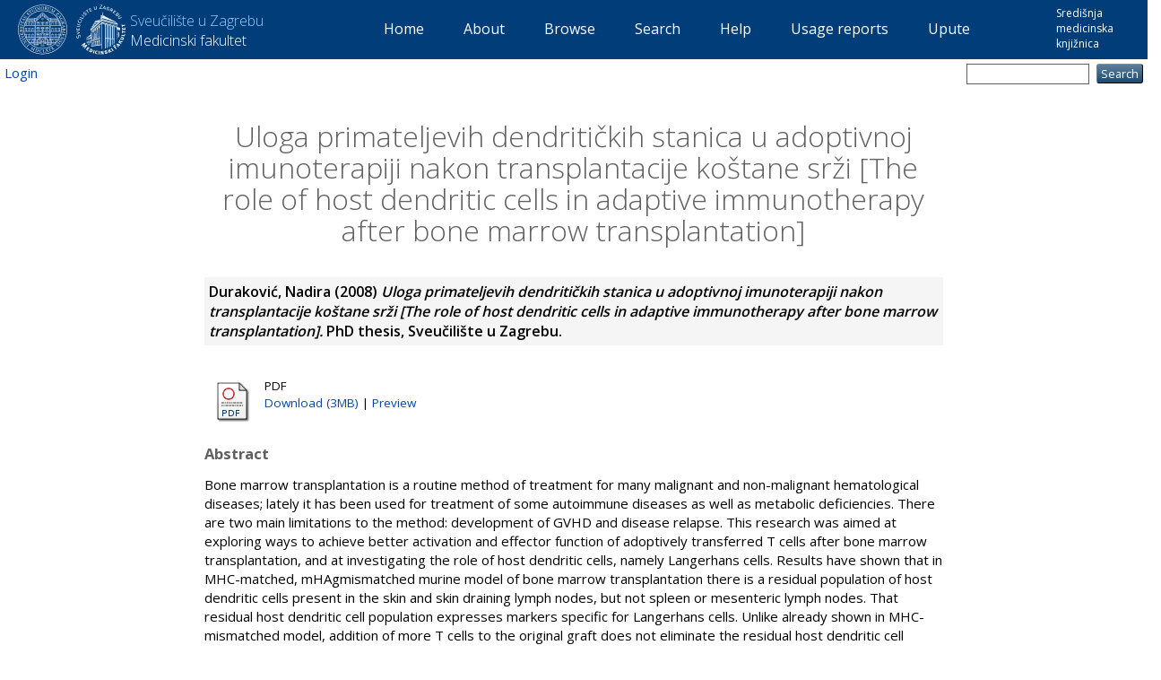

--- FILE ---
content_type: text/html; charset=utf-8
request_url: http://medlib.mef.hr/559/
body_size: 6545
content:
<!DOCTYPE html PUBLIC "-//W3C//DTD XHTML 1.0 Transitional//EN" "http://www.w3.org/TR/xhtml1/DTD/xhtml1-transitional.dtd">
<html xmlns="http://www.w3.org/1999/xhtml">
  <head>
    <meta http-equiv="X-UA-Compatible" content="IE=edge" />
    <title> Uloga primateljevih dendritičkih stanica u adoptivnoj imunoterapiji nakon transplantacije koštane srži [The role of host dendritic cells in adaptive immunotherapy after bone marrow transplantation]  - Repozitorij Medicinskog fakulteta Sveučilišta u Zagrebu</title>
    <link rel="icon" href="/favicon.ico" type="image/x-icon" />
    <link rel="shortcut icon" href="/favicon.ico" type="image/x-icon" />
    <meta name="eprints.eprintid" content="559" />
<meta name="eprints.rev_number" content="1" />
<meta name="eprints.eprint_status" content="archive" />
<meta name="eprints.userid" content="218" />
<meta name="eprints.dir" content="disk0/00/00/08/29" />
<meta name="eprints.datestamp" content="2009-01-21" />
<meta name="eprints.lastmod" content="2011-09-23 16:10:47" />
<meta name="eprints.status_changed" content="2011-09-23 16:10:47" />
<meta name="eprints.type" content="thesis" />
<meta name="eprints.metadata_visibility" content="show" />
<meta name="eprints.item_issues_count" content="0" />
<meta name="eprints.creators_name" content="Duraković, Nadira" />
<meta name="eprints.abstract_multi" content="Transplantacija koštane srži uvriježena je metoda liječenja mnogih malignih i nemalignih hematoloških oboljenja, a u posljednje vrijeme se njena indikacija širi i na liječenje oboljenja kao što su razne autoimune bolesti ili metaboličke deficijencije. Dva su osnovna ograničenja metode: razvoj GVHD i povrat osnovne bolesti. Ovo istraživanje imalo je za cilj proučiti načine za postizanje bolje aktivacije i jače efektorske funkcije Tstanica koje se primjenjuju u adoptivnoj imunoterapiji nakon transplantacije te istražiti ulogu dendritičkih stanica primatelja, napose Langerhansovih stanica kože. Rezultati su pokazali da u MHC-podudarnom, mHAg-nepodudarnom modelu transplantacije koštane srži u potkožnim limfnim čvorovima i koži, za razliku od slezene i mezenterijalnih limfnih čvorova, zaostaje populacija dendritičkih stanica porijeklom od primatelja, koja izražava biljege specifične za Langerhansove stanice. Za razliku od MHC-nepodudarne transplantacije, dodavanjem većeg broja T limfocita transplantatu ne eliminiraju se rezidualne primateljeve dendritičke stanice, dok je primjenom UV zračenja to moguće postići. Iako rano nakon transplantacije rezidualne primateljeve dendritičke stanice pokazuju visoku razinu izražaja kostimulacijskih molekula i molekule MHC klase II, te pokazuju sposobnost primanja antigena s kože i njihovog prijenosa do regionalnih limfnih čvorova, ne induciraju bolji GVH, odnosno njihov veći broj ne znači i bolji GVH odgovor nakon adoptivnog prijenosa davateljevih limfocita, kao što je to pokazano u MHC-nepodudarnom modelu. No stimulacijom TLR receptora dendritičkih stanica bilo je moguce postići bolju aktivaciju davateljevih T limfocita i bolji GVL učinak, bez indukcije jačeg GVHD, što govori u prilog tvrdnji da u aktivaciji T limfocita nakon transplantacije nije presudan broj rezidualnih dendritičkih stanica porijekla primatelja već razina njihove aktivacije, na koju je moguće utjecati, što predstavlja potencijalni terapijski pristup." lang="hr" />
<meta name="eprints.title" content="Uloga primateljevih dendritičkih stanica u adoptivnoj imunoterapiji nakon transplantacije koštane srži [The role of host dendritic cells in adaptive immunotherapy after bone marrow transplantation]" />
<meta name="eprints.ispublished" content="unpub" />
<meta name="eprints.full_text_status" content="public" />
<meta name="eprints.abstract" content="Bone marrow transplantation is a routine method of treatment for many malignant and non-malignant hematological diseases; lately it has been used for treatment of some autoimmune diseases as well as metabolic deficiencies. There are two main limitations to the method: development of GVHD and disease relapse. This research was aimed at exploring ways to achieve better activation and effector function of adoptively transferred T cells after bone marrow transplantation, and at investigating the role of host dendritic cells, namely Langerhans cells. Results have shown that in MHC-matched, mHAgmismatched murine model of bone marrow transplantation there is a residual population of host dendritic cells present in the skin and skin draining lymph nodes, but not spleen or mesenteric lymph nodes. That residual host dendritic cell population expresses markers specific for Langerhans cells. Unlike already shown in MHC-mismatched model, addition of more T cells to the original graft does not eliminate the residual host dendritic cell population, while UV irradiation does. Although early after transplantation residual host dendritic cell population shows high expression of co-stimulatory molecules and class II MHC molecule, and also show the ability to ingest antigens applied to the skin and carry them to the draining lymph node, they do not induce better GVH response. Their higher number does not imply better GVH response, as it has been shown in MHCmismatched model. However, by using TLR agonists it was possible to achieve better activation of donor T cells and, by that, better GVL effect without inducing serious GVHD. It shows that it is not the number of residual host dendritic cells that is crucial for induction of T cell response, rather their activation level, which can be influenced through TLR signaling pathway, and that can be potentially explored as a treatment strategy." />
<meta name="eprints.date" content="2008-11-18" />
<meta name="eprints.date_type" content="published" />
<meta name="eprints.pages" content="90" />
<meta name="eprints.institution" content="Sveučilište u Zagrebu" />
<meta name="eprints.department" content="Medicinski fakultet" />
<meta name="eprints.thesis_type" content="phd" />
<meta name="eprints.subjects" content="UNK" />
<meta name="eprints.divisions" content="interna" />
<meta name="eprints.mentors_name" content="Nemet ,  Damir" />
<meta name="eprints.citation" content="  Duraković, Nadira  (2008) Uloga primateljevih dendritičkih stanica u adoptivnoj imunoterapiji nakon transplantacije koštane srži [The role of host dendritic cells in adaptive immunotherapy after bone marrow transplantation].  PhD thesis, Sveučilište u Zagrebu.   " />
<meta name="eprints.document_url" content="http://medlib.mef.hr/559/1/Durakovic_N_disertacija_rep_559.pdf" />
<link rel="schema.DC" href="http://purl.org/DC/elements/1.0/" />
<meta name="DC.relation" content="http://medlib.mef.hr/559/" />
<meta name="DC.title" content="Uloga primateljevih dendritičkih stanica u adoptivnoj imunoterapiji nakon transplantacije koštane srži [The role of host dendritic cells in adaptive immunotherapy after bone marrow transplantation]" />
<meta name="DC.creator" content="Duraković, Nadira" />
<meta name="DC.subject" content="/" />
<meta name="DC.description" content="Bone marrow transplantation is a routine method of treatment for many malignant and non-malignant hematological diseases; lately it has been used for treatment of some autoimmune diseases as well as metabolic deficiencies. There are two main limitations to the method: development of GVHD and disease relapse. This research was aimed at exploring ways to achieve better activation and effector function of adoptively transferred T cells after bone marrow transplantation, and at investigating the role of host dendritic cells, namely Langerhans cells. Results have shown that in MHC-matched, mHAgmismatched murine model of bone marrow transplantation there is a residual population of host dendritic cells present in the skin and skin draining lymph nodes, but not spleen or mesenteric lymph nodes. That residual host dendritic cell population expresses markers specific for Langerhans cells. Unlike already shown in MHC-mismatched model, addition of more T cells to the original graft does not eliminate the residual host dendritic cell population, while UV irradiation does. Although early after transplantation residual host dendritic cell population shows high expression of co-stimulatory molecules and class II MHC molecule, and also show the ability to ingest antigens applied to the skin and carry them to the draining lymph node, they do not induce better GVH response. Their higher number does not imply better GVH response, as it has been shown in MHCmismatched model. However, by using TLR agonists it was possible to achieve better activation of donor T cells and, by that, better GVL effect without inducing serious GVHD. It shows that it is not the number of residual host dendritic cells that is crucial for induction of T cell response, rather their activation level, which can be influenced through TLR signaling pathway, and that can be potentially explored as a treatment strategy." />
<meta name="DC.date" content="2008-11-18" />
<meta name="DC.type" content="Thesis" />
<meta name="DC.type" content="NonPeerReviewed" />
<meta name="DC.format" content="application/pdf" />
<meta name="DC.language" content="en" />
<meta name="DC.identifier" content="http://medlib.mef.hr/559/1/Durakovic_N_disertacija_rep_559.pdf" />
<meta name="DC.identifier" content="  Duraković, Nadira  (2008) Uloga primateljevih dendritičkih stanica u adoptivnoj imunoterapiji nakon transplantacije koštane srži [The role of host dendritic cells in adaptive immunotherapy after bone marrow transplantation].  PhD thesis, Sveučilište u Zagrebu.   " />
<meta name="eprints.eprintid" content="559" />
<meta name="eprints.rev_number" content="1" />
<meta name="eprints.eprint_status" content="archive" />
<meta name="eprints.userid" content="218" />
<meta name="eprints.dir" content="disk0/00/00/08/29" />
<meta name="eprints.datestamp" content="2009-01-21" />
<meta name="eprints.lastmod" content="2011-09-23 16:10:47" />
<meta name="eprints.status_changed" content="2011-09-23 16:10:47" />
<meta name="eprints.type" content="thesis" />
<meta name="eprints.metadata_visibility" content="show" />
<meta name="eprints.item_issues_count" content="0" />
<meta name="eprints.creators_name" content="Duraković, Nadira" />
<meta name="eprints.abstract_multi" content="Transplantacija koštane srži uvriježena je metoda liječenja mnogih malignih i nemalignih hematoloških oboljenja, a u posljednje vrijeme se njena indikacija širi i na liječenje oboljenja kao što su razne autoimune bolesti ili metaboličke deficijencije. Dva su osnovna ograničenja metode: razvoj GVHD i povrat osnovne bolesti. Ovo istraživanje imalo je za cilj proučiti načine za postizanje bolje aktivacije i jače efektorske funkcije Tstanica koje se primjenjuju u adoptivnoj imunoterapiji nakon transplantacije te istražiti ulogu dendritičkih stanica primatelja, napose Langerhansovih stanica kože. Rezultati su pokazali da u MHC-podudarnom, mHAg-nepodudarnom modelu transplantacije koštane srži u potkožnim limfnim čvorovima i koži, za razliku od slezene i mezenterijalnih limfnih čvorova, zaostaje populacija dendritičkih stanica porijeklom od primatelja, koja izražava biljege specifične za Langerhansove stanice. Za razliku od MHC-nepodudarne transplantacije, dodavanjem većeg broja T limfocita transplantatu ne eliminiraju se rezidualne primateljeve dendritičke stanice, dok je primjenom UV zračenja to moguće postići. Iako rano nakon transplantacije rezidualne primateljeve dendritičke stanice pokazuju visoku razinu izražaja kostimulacijskih molekula i molekule MHC klase II, te pokazuju sposobnost primanja antigena s kože i njihovog prijenosa do regionalnih limfnih čvorova, ne induciraju bolji GVH, odnosno njihov veći broj ne znači i bolji GVH odgovor nakon adoptivnog prijenosa davateljevih limfocita, kao što je to pokazano u MHC-nepodudarnom modelu. No stimulacijom TLR receptora dendritičkih stanica bilo je moguce postići bolju aktivaciju davateljevih T limfocita i bolji GVL učinak, bez indukcije jačeg GVHD, što govori u prilog tvrdnji da u aktivaciji T limfocita nakon transplantacije nije presudan broj rezidualnih dendritičkih stanica porijekla primatelja već razina njihove aktivacije, na koju je moguće utjecati, što predstavlja potencijalni terapijski pristup." lang="hr" />
<meta name="eprints.title" content="Uloga primateljevih dendritičkih stanica u adoptivnoj imunoterapiji nakon transplantacije koštane srži [The role of host dendritic cells in adaptive immunotherapy after bone marrow transplantation]" />
<meta name="eprints.ispublished" content="unpub" />
<meta name="eprints.full_text_status" content="public" />
<meta name="eprints.abstract" content="Bone marrow transplantation is a routine method of treatment for many malignant and non-malignant hematological diseases; lately it has been used for treatment of some autoimmune diseases as well as metabolic deficiencies. There are two main limitations to the method: development of GVHD and disease relapse. This research was aimed at exploring ways to achieve better activation and effector function of adoptively transferred T cells after bone marrow transplantation, and at investigating the role of host dendritic cells, namely Langerhans cells. Results have shown that in MHC-matched, mHAgmismatched murine model of bone marrow transplantation there is a residual population of host dendritic cells present in the skin and skin draining lymph nodes, but not spleen or mesenteric lymph nodes. That residual host dendritic cell population expresses markers specific for Langerhans cells. Unlike already shown in MHC-mismatched model, addition of more T cells to the original graft does not eliminate the residual host dendritic cell population, while UV irradiation does. Although early after transplantation residual host dendritic cell population shows high expression of co-stimulatory molecules and class II MHC molecule, and also show the ability to ingest antigens applied to the skin and carry them to the draining lymph node, they do not induce better GVH response. Their higher number does not imply better GVH response, as it has been shown in MHCmismatched model. However, by using TLR agonists it was possible to achieve better activation of donor T cells and, by that, better GVL effect without inducing serious GVHD. It shows that it is not the number of residual host dendritic cells that is crucial for induction of T cell response, rather their activation level, which can be influenced through TLR signaling pathway, and that can be potentially explored as a treatment strategy." />
<meta name="eprints.date" content="2008-11-18" />
<meta name="eprints.date_type" content="published" />
<meta name="eprints.pages" content="90" />
<meta name="eprints.institution" content="Sveučilište u Zagrebu" />
<meta name="eprints.department" content="Medicinski fakultet" />
<meta name="eprints.thesis_type" content="phd" />
<meta name="eprints.subjects" content="UNK" />
<meta name="eprints.divisions" content="interna" />
<meta name="eprints.mentors_name" content="Nemet ,  Damir" />
<meta name="eprints.citation" content="  Duraković, Nadira  (2008) Uloga primateljevih dendritičkih stanica u adoptivnoj imunoterapiji nakon transplantacije koštane srži [The role of host dendritic cells in adaptive immunotherapy after bone marrow transplantation].  PhD thesis, Sveučilište u Zagrebu.   " />
<meta name="eprints.document_url" content="http://medlib.mef.hr/559/1/Durakovic_N_disertacija_rep_559.pdf" />
<link rel="schema.DC" href="http://purl.org/DC/elements/1.0/" />
<meta name="DC.relation" content="http://medlib.mef.hr/559/" />
<meta name="DC.title" content="Uloga primateljevih dendritičkih stanica u adoptivnoj imunoterapiji nakon transplantacije koštane srži [The role of host dendritic cells in adaptive immunotherapy after bone marrow transplantation]" />
<meta name="DC.creator" content="Duraković, Nadira" />
<meta name="DC.subject" content="/" />
<meta name="DC.description" content="Bone marrow transplantation is a routine method of treatment for many malignant and non-malignant hematological diseases; lately it has been used for treatment of some autoimmune diseases as well as metabolic deficiencies. There are two main limitations to the method: development of GVHD and disease relapse. This research was aimed at exploring ways to achieve better activation and effector function of adoptively transferred T cells after bone marrow transplantation, and at investigating the role of host dendritic cells, namely Langerhans cells. Results have shown that in MHC-matched, mHAgmismatched murine model of bone marrow transplantation there is a residual population of host dendritic cells present in the skin and skin draining lymph nodes, but not spleen or mesenteric lymph nodes. That residual host dendritic cell population expresses markers specific for Langerhans cells. Unlike already shown in MHC-mismatched model, addition of more T cells to the original graft does not eliminate the residual host dendritic cell population, while UV irradiation does. Although early after transplantation residual host dendritic cell population shows high expression of co-stimulatory molecules and class II MHC molecule, and also show the ability to ingest antigens applied to the skin and carry them to the draining lymph node, they do not induce better GVH response. Their higher number does not imply better GVH response, as it has been shown in MHCmismatched model. However, by using TLR agonists it was possible to achieve better activation of donor T cells and, by that, better GVL effect without inducing serious GVHD. It shows that it is not the number of residual host dendritic cells that is crucial for induction of T cell response, rather their activation level, which can be influenced through TLR signaling pathway, and that can be potentially explored as a treatment strategy." />
<meta name="DC.date" content="2008-11-18" />
<meta name="DC.type" content="Thesis" />
<meta name="DC.type" content="NonPeerReviewed" />
<meta name="DC.format" content="application/pdf" />
<meta name="DC.language" content="en" />
<meta name="DC.identifier" content="http://medlib.mef.hr/559/1/Durakovic_N_disertacija_rep_559.pdf" />
<meta name="DC.identifier" content="  Duraković, Nadira  (2008) Uloga primateljevih dendritičkih stanica u adoptivnoj imunoterapiji nakon transplantacije koštane srži [The role of host dendritic cells in adaptive immunotherapy after bone marrow transplantation].  PhD thesis, Sveučilište u Zagrebu.   " />
<link rel="alternate" href="http://medlib.mef.hr/cgi/export/eprint/559/RDFXML/SMK-eprint-559.rdf" type="application/rdf+xml" title="RDF+XML" />
<link rel="alternate" href="http://medlib.mef.hr/cgi/export/eprint/559/BibTeX/SMK-eprint-559.bib" type="text/plain" title="BibTeX" />
<link rel="alternate" href="http://medlib.mef.hr/cgi/export/eprint/559/RDFNT/SMK-eprint-559.nt" type="text/plain" title="RDF+N-Triples" />
<link rel="alternate" href="http://medlib.mef.hr/cgi/export/eprint/559/JSON/SMK-eprint-559.js" type="application/json; charset=utf-8" title="JSON" />
<link rel="alternate" href="http://medlib.mef.hr/cgi/export/eprint/559/DC/SMK-eprint-559.txt" type="text/plain; charset=utf-8" title="Dublin Core" />
<link rel="alternate" href="http://medlib.mef.hr/cgi/export/eprint/559/Atom/SMK-eprint-559.xml" type="application/atom+xml;charset=utf-8" title="Atom" />
<link rel="alternate" href="http://medlib.mef.hr/cgi/export/eprint/559/Simple/SMK-eprint-559.txt" type="text/plain; charset=utf-8" title="Simple Metadata" />
<link rel="alternate" href="http://medlib.mef.hr/cgi/export/eprint/559/Refer/SMK-eprint-559.refer" type="text/plain" title="Refer" />
<link rel="alternate" href="http://medlib.mef.hr/cgi/export/eprint/559/METS/SMK-eprint-559.xml" type="text/xml; charset=utf-8" title="METS" />
<link rel="alternate" href="http://medlib.mef.hr/cgi/export/eprint/559/HTML/SMK-eprint-559.html" type="text/html; charset=utf-8" title="HTML Citation" />
<link rel="alternate" href="http://medlib.mef.hr/cgi/export/eprint/559/Text/SMK-eprint-559.txt" type="text/plain; charset=utf-8" title="ASCII Citation" />
<link rel="alternate" href="http://medlib.mef.hr/cgi/export/eprint/559/ContextObject/SMK-eprint-559.xml" type="text/xml; charset=utf-8" title="OpenURL ContextObject" />
<link rel="alternate" href="http://medlib.mef.hr/cgi/export/eprint/559/EndNote/SMK-eprint-559.enw" type="text/plain; charset=utf-8" title="EndNote" />
<link rel="alternate" href="http://medlib.mef.hr/cgi/export/eprint/559/MODS/SMK-eprint-559.xml" type="text/xml; charset=utf-8" title="MODS" />
<link rel="alternate" href="http://medlib.mef.hr/cgi/export/eprint/559/COinS/SMK-eprint-559.txt" type="text/plain; charset=utf-8" title="OpenURL ContextObject in Span" />
<link rel="alternate" href="http://medlib.mef.hr/cgi/export/eprint/559/DIDL/SMK-eprint-559.xml" type="text/xml; charset=utf-8" title="MPEG-21 DIDL" />
<link rel="alternate" href="http://medlib.mef.hr/cgi/export/eprint/559/XML/SMK-eprint-559.xml" type="application/vnd.eprints.data+xml; charset=utf-8" title="EP3 XML" />
<link rel="alternate" href="http://medlib.mef.hr/cgi/export/eprint/559/RIS/SMK-eprint-559.ris" type="text/plain" title="Reference Manager" />
<link rel="alternate" href="http://medlib.mef.hr/cgi/export/eprint/559/RDFN3/SMK-eprint-559.n3" type="text/n3" title="RDF+N3" />
<link rel="alternate" href="http://medlib.mef.hr/cgi/export/eprint/559/CSV/SMK-eprint-559.csv" type="text/csv; charset=utf-8" title="Multiline CSV" />
<link rel="Top" href="http://medlib.mef.hr/" />
    <link rel="Sword" href="https://medlib.mef.hr/sword-app/servicedocument" />
    <link rel="SwordDeposit" href="https://medlib.mef.hr/id/contents" />
    <link rel="Search" type="text/html" href="http://medlib.mef.hr/cgi/search" />
    <link rel="Search" type="application/opensearchdescription+xml" href="http://medlib.mef.hr/cgi/opensearchdescription" />
    <script type="text/javascript" src="http://www.google.com/jsapi"><!--padder--></script><script type="text/javascript">
// <![CDATA[
google.load("visualization", "1", {packages:["corechart", "geochart"]});
// ]]></script><script type="text/javascript">
// <![CDATA[
var eprints_http_root = "http:\/\/medlib.mef.hr";
var eprints_http_cgiroot = "http:\/\/medlib.mef.hr\/cgi";
var eprints_oai_archive_id = "medlib.mef.hr";
var eprints_logged_in = false;
// ]]></script>
    <style type="text/css">.ep_logged_in { display: none }</style>
    <link rel="stylesheet" type="text/css" href="/style/auto-3.3.15.css" />
    <script type="text/javascript" src="/javascript/auto-3.3.15.js"><!--padder--></script>
    <!--[if lte IE 6]>
        <link rel="stylesheet" type="text/css" href="/style/ie6.css" />
   <![endif]-->
    <meta name="Generator" content="EPrints 3.3.15" />
    <meta http-equiv="Content-Type" content="text/html; charset=UTF-8" />
    <meta http-equiv="Content-Language" content="en" />
    
  </head>
  <body>
    
    <div class="ep_tm_header ep_noprint container-fluid">
      <div class="ep_tm_site_logo col-xs-12">
	<span class="hidden-xs hidden-sm">
		<div class="">	  
			<img style="float: left;width:65px;" src="/images/Sveuciliste_u_ZG_logo.svg" />
			<img style="float: left;width:65px;" src="/images/MEF_logo.svg" />
	  	
		</div>
		<span style="float: left" class="archive_full_name col-xs-2 hidden-xs hidden-sm hidden-md">
		<a href="http://www.unizg.hr/"><p class="tag1">Sveučilište u Zagrebu</p></a>
		<a href="http://www.mef.unizg.hr/"><p class="tag2">Medicinski fakultet</p></a>
	  </span>
		<span class="hidden-md col-lg-1 text-left" style="float:right;position:absolute;right:10px;top:6px;vertical-align:middle;font-size:12px;"><a href="http://smk.mef.unizg.hr/"><p class="tag2">Središnja medicinska knjižnica</p></a></span>
	
	</span>
	<div class="hidden-md hidden-lg" style="width:135px;margin:0 auto;">
                                                                                                                                                                <img style="float: left;width:65px;" src="/images/Sveuciliste_u_ZG_logo.svg" />
                                                                                                                                                                <img style="float: left;width:65px;" src="/images/MEF_logo.svg" />
                                                                                                                                        
                                                                                                                                                        </div>
      <div class="col-lg-8 col-md-10 col-xs-12 irb_menu_top">
       <ul class="ep_tm_menu">
        <li>
          <a href="http://medlib.mef.hr">
            Home
          </a>
        </li>
        <li>
          <a href="http://medlib.mef.hr/information.html">
            About
          </a>
        </li>
        <li>
          <a href="http://medlib.mef.hr/view/" menu="ep_tm_menu_browse">
            Browse
          </a>
          <ul id="ep_tm_menu_browse" style="display:none;background-color:#012549;">
            <li>
              <a href="http://medlib.mef.hr/view/year/">
                Browse by 
                Year
              </a>
            </li>
            <li>
              <a href="http://medlib.mef.hr/view/subjects/">
                Browse by 
                Subject
              </a>
            </li>
            <li>
              <a href="http://medlib.mef.hr/view/divisions/">
                Browse by 
                Departments
              </a>
            </li>
            <li>
              <a href="http://medlib.mef.hr/view/creators/">
                Browse by 
                Author
              </a>
            </li>
	    <li>
              <a href="http://medlib.mef.hr/view/mentor/">
                Browse by 
   	        Mentor
              </a>
            </li>
	     <li>
              <a href="http://medlib.mef.hr/view/types/">
                Browse by 
                Document type
              </a>
            </li>
          </ul>
        </li>
        <li>
          <a href="http://medlib.mef.hr/cgi/search/advanced">
            Search
          </a>
        </li>
        <li>
          <a href="http://medlib.mef.hr/help">
            Help
          </a>
        </li>
        <li>
          <a href="http://medlib.mef.hr/cgi/stats/report/">
            Usage reports
          </a>
        </li>
        <li>
          <a href="http://medlib.mef.hr/upute/">
            Upute
          </a>
        </li>
       </ul>
      </div>
      </div>

    </div>
<div class="row irb_action_menu">
          <div class="col-xs-6 irb_user_menu">
            <ul class="ep_tm_key_tools" id="ep_tm_menu_tools"><li><a href="http://medlib.mef.hr/cgi/users/home">Login</a></li></ul>
          </div>
          <div class="col-xs-6 text-right">
            
            <form method="get" accept-charset="utf-8" action="http://medlib.mef.hr/cgi/search" style="display:inline">
              <input class="ep_tm_searchbarbox" size="20" type="text" name="q" />
              <input class="ep_tm_searchbarbutton" value="Search" type="submit" name="_action_search" />
              <input type="hidden" name="_action_search" value="Search" />
              <input type="hidden" name="_order" value="bytitle" />
              <input type="hidden" name="basic_srchtype" value="ALL" />
              <input type="hidden" name="_satisfyall" value="ALL" />
            </form>
          </div>
      </div>

    <div class="container-fluid">
     <div class="row">
      <div class="col-md-8 col-md-offset-2">
        <h1 class="ep_tm_pagetitle">
          

Uloga primateljevih dendritičkih stanica u adoptivnoj imunoterapiji nakon transplantacije koštane srži [The role of host dendritic cells in adaptive immunotherapy after bone marrow transplantation]


        </h1>
        <div class="ep_summary_content"><div class="ep_summary_content_left"></div><div class="ep_summary_content_right"></div><div class="ep_summary_content_top"></div><div class="ep_summary_content_main">

  <p style="margin-bottom: 1em">
    


    <span class="person_name">Duraković, Nadira</span>
  

(2008)

<em>Uloga primateljevih dendritičkih stanica u adoptivnoj imunoterapiji nakon transplantacije koštane srži [The role of host dendritic cells in adaptive immunotherapy after bone marrow transplantation].</em>


    PhD thesis, Sveučilište u Zagrebu.
  




  </p>

  

  

    
  
    
      
      <table>
        
          <tr>
            <td valign="top" align="right"><a onmouseover="EPJS_ShowPreview( event, 'doc_preview_462' );" href="http://medlib.mef.hr/559/1/Durakovic_N_disertacija_rep_559.pdf" onmouseout="EPJS_HidePreview( event, 'doc_preview_462' );" class="ep_document_link"><img class="ep_doc_icon" alt="[img]" src="http://medlib.mef.hr/style/images/fileicons/application_pdf.png" border="0" /></a><div id="doc_preview_462" class="ep_preview"><table><tr><td><img class="ep_preview_image" alt="" src="http://medlib.mef.hr/559/1.haspreviewThumbnailVersion/Durakovic_N_disertacija_rep_559.pdf" border="0" /><div class="ep_preview_title">Preview</div></td></tr></table></div></td>
            <td valign="top">
              

<!-- document citation -->


<span class="ep_document_citation">
PDF



</span>

<br />
              <a href="http://medlib.mef.hr/559/1/Durakovic_N_disertacija_rep_559.pdf">Download (3MB)</a>
              | <a href="http://medlib.mef.hr/559/1.haspreviewThumbnailVersion/Durakovic_N_disertacija_rep_559.pdf" rel="lightbox[docs] nofollow" title="   PDF &lt;http://medlib.mef.hr/559/1/Durakovic_N_disertacija_rep_559.pdf&gt;     ">Preview</a>
              
  
              <ul>
              
                
              
                
              
              </ul>
            </td>
          </tr>
        
      </table>
    

  

  

  
    <h2>Abstract</h2>
    <p style="text-align: left; margin: 1em auto 0em auto">Bone marrow transplantation is a routine method of treatment for many malignant and non-malignant hematological diseases; lately it has been used for treatment of some autoimmune diseases as well as metabolic deficiencies. There are two main limitations to the method: development of GVHD and disease relapse. This research was aimed at exploring ways to achieve better activation and effector function of adoptively transferred T cells after bone marrow transplantation, and at investigating the role of host dendritic cells, namely Langerhans cells. Results have shown that in MHC-matched, mHAgmismatched murine model of bone marrow transplantation there is a residual population of host dendritic cells present in the skin and skin draining lymph nodes, but not spleen or mesenteric lymph nodes. That residual host dendritic cell population expresses markers specific for Langerhans cells. Unlike already shown in MHC-mismatched model, addition of more T cells to the original graft does not eliminate the residual host dendritic cell population, while UV irradiation does. Although early after transplantation residual host dendritic cell population shows high expression of co-stimulatory molecules and class II MHC molecule, and also show the ability to ingest antigens applied to the skin and carry them to the draining lymph node, they do not induce better GVH response. Their higher number does not imply better GVH response, as it has been shown in MHCmismatched model. However, by using TLR agonists it was possible to achieve better activation of donor T cells and, by that, better GVL effect without inducing serious GVHD. It shows that it is not the number of residual host dendritic cells that is crucial for induction of T cell response, rather their activation level, which can be influenced through TLR signaling pathway, and that can be potentially explored as a treatment strategy.</p>
  
  
    <h2>Abstract in Croatian</h2>
    <p style="text-align: left; margin: 1em auto 0em auto">Transplantacija koštane srži uvriježena je metoda liječenja mnogih malignih i nemalignih hematoloških oboljenja, a u posljednje vrijeme se njena indikacija širi i na liječenje oboljenja kao što su razne autoimune bolesti ili metaboličke deficijencije. Dva su osnovna ograničenja metode: razvoj GVHD i povrat osnovne bolesti. Ovo istraživanje imalo je za cilj proučiti načine za postizanje bolje aktivacije i jače efektorske funkcije Tstanica koje se primjenjuju u adoptivnoj imunoterapiji nakon transplantacije te istražiti ulogu dendritičkih stanica primatelja, napose Langerhansovih stanica kože. Rezultati su pokazali da u MHC-podudarnom, mHAg-nepodudarnom modelu transplantacije koštane srži u potkožnim limfnim čvorovima i koži, za razliku od slezene i mezenterijalnih limfnih čvorova, zaostaje populacija dendritičkih stanica porijeklom od primatelja, koja izražava biljege specifične za Langerhansove stanice. Za razliku od MHC-nepodudarne transplantacije, dodavanjem većeg broja T limfocita transplantatu ne eliminiraju se rezidualne primateljeve dendritičke stanice, dok je primjenom UV zračenja to moguće postići. Iako rano nakon transplantacije rezidualne primateljeve dendritičke stanice pokazuju visoku razinu izražaja kostimulacijskih molekula i molekule MHC klase II, te pokazuju sposobnost primanja antigena s kože i njihovog prijenosa do regionalnih limfnih čvorova, ne induciraju bolji GVH, odnosno njihov veći broj ne znači i bolji GVH odgovor nakon adoptivnog prijenosa davateljevih limfocita, kao što je to pokazano u MHC-nepodudarnom modelu. No stimulacijom TLR receptora dendritičkih stanica bilo je moguce postići bolju aktivaciju davateljevih T limfocita i bolji GVL učinak, bez indukcije jačeg GVHD, što govori u prilog tvrdnji da u aktivaciji T limfocita nakon transplantacije nije presudan broj rezidualnih dendritičkih stanica porijekla primatelja već razina njihove aktivacije, na koju je moguće utjecati, što predstavlja potencijalni terapijski pristup.</p>
  
  

  <table style="margin-bottom: 1em; margin-top: 1em;" cellpadding="3">
    <tr>
      <th align="right">Item Type:</th>
      <td>
        Thesis
        
        
        (PhD)
      </td>
    </tr>


    <tr>
      <th align="right">Mentors:</th>
      <td>
        <table border="1" cellspacing="0" cellpadding="2"><tr><th>Mentor</th></tr><tr><td><span class="person_name">Nemet ,  Damir</span></td></tr></table>
      </td>
    </tr>

    
    
      
    
      
    
      
    
      
        <tr>
	 
         
          <th align="right">Departments:</th>
          <td valign="top"><a href="http://medlib.mef.hr/view/divisions/interna/">Katedra za internu medicinu</a></td>
         
        </tr>
      
    
      
    
      
        <tr>
	 
         
          <th align="right">Depositing User:</th>
          <td valign="top">

<span class="ep_name_citation"><span class="person_name">Boris Čičovački</span></span>

</td>
         
        </tr>
      
    
      
        <tr>
	 
         
          <th align="right">University:</th>
          <td valign="top">Sveučilište u Zagrebu</td>
         
        </tr>
      
    
      
        <tr>
	 
         
          <th align="right">Institution:</th>
          <td valign="top">Medicinski fakultet</td>
         
        </tr>
      
    
      
        <tr>
	 
         
          <th align="right">Number of Pages:</th>
          <td valign="top">90</td>
         
        </tr>
      
    
      
        <tr>
	 
         
          <th align="right">Status:</th>
          <td valign="top">Unpublished</td>
         
        </tr>
      
    
      
        <tr>
	 
         
          <th align="right">Creators:</th>
          <td valign="top"><table border="1" cellspacing="0" cellpadding="2"><tr><th>Creators</th><th>Email</th></tr><tr><td><span class="person_name">Duraković, Nadira</span></td><td>UNSPECIFIED</td></tr></table></td>
         
        </tr>
      
    
      
        <tr>
	 
         
          <th align="right">Date:</th>
          <td valign="top">18 November 2008</td>
         
        </tr>
      
    
      
        <tr>
	 
         
          <th align="right">Date Deposited:</th>
          <td valign="top">21 Jan 2009</td>
         
        </tr>
      
    
      
        <tr>
	 
         
          <th align="right">Last Modified:</th>
          <td valign="top">23 Sep 2011 16:10</td>
         
        </tr>
      
    
      
        <tr>
	 
         
          <th align="right">Subjects:</th>
          <td valign="top"><a href="http://medlib.mef.hr/view/subjects/UNK.html">/</a></td>
         
        </tr>
      
    
      
        <tr>
	 
         
         
         
        </tr>
      
    
      
        <tr>
	 
         
          <th align="right">Related URLs:</th>
          <td valign="top"><ul></ul></td>
         
        </tr>
      
    
    <tr>
      <th align="right">URI:</th>
      <td valign="top"><a href="http://medlib.mef.hr/id/eprint/559">http://medlib.mef.hr/id/eprint/559</a></td>
    </tr>
  </table>

  
  

  
    <h3>Actions (login required)</h3>
    <table class="ep_summary_page_actions">
    
      <tr>
        <td><a href="/cgi/users/home?screen=EPrint%3A%3AView&amp;eprintid=559"><img src="/style/images/action_view.png" title="View Item" alt="View Item" class="ep_form_action_icon" /></a></td>
        <td>View Item</td>
      </tr>
    
    </table>
  

<h3 class="irstats2_summary_page_header">Downloads</h3>
<div class="irstats2_summary_page_container">
<p>Downloads per month over past year</p>
<div id="irstats2_summary_page_downloads" class="irstats2_graph"></div>
<!--<p style="text-align:center"><a href="#" id="irstats2_summary_page:link">View more statistics</a></p>-->
</div>
<script type="text/javascript">
document.observe("dom:loaded",function(){

		//var irstats2_summary_page_eprintid = "[pin missing: $item{eprintid}]";
		var epLocation = location.href.split('/');
		var irstats2_summary_page_eprintid = epLocation[epLocation.length-2];
		//console.log(irstats2_summary_page_eprintid);
		/* $( 'irstats2_summary_page:link' ).setAttribute( 'href', '/cgi/stats/report/eprint/' + irstats2_summary_page_eprintid ); */

		new EPJS_Stats_GoogleGraph ( { 'context': {
			'range':'1y',
			'set_name': 'eprint',
			'set_value': irstats2_summary_page_eprintid,
			'datatype':'downloads' },
			'options': {
			'container_id': 'irstats2_summary_page_downloads', 'date_resolution':'month','graph_type':'column'
			} } );
		});

</script>

</div><div class="ep_summary_content_bottom"></div><div class="ep_summary_content_after"></div></div>
      </div>
    </div>
   </div>
    <div class="ep_tm_footer ep_noprint">
      <div class="ep_tm_eprints_logo">
        <a href="http://eprints.org/software/">
          <img alt="EPrints Logo" src="/images/eprintslogo.gif" />
        </a>
      </div>
      <div>Repozitorij Medicinskog fakulteta Sveučilišta u Zagrebu is powered by <em><a href="http://eprints.org/software/">EPrints 3</a></em> which is developed by the <a href="http://www.ecs.soton.ac.uk/">School of Electronics and Computer Science</a> at the University of Southampton. <a href="http://medlib.mef.hr/eprints/">More information and software credits</a>.</div>
    </div>
  </body>
</html>